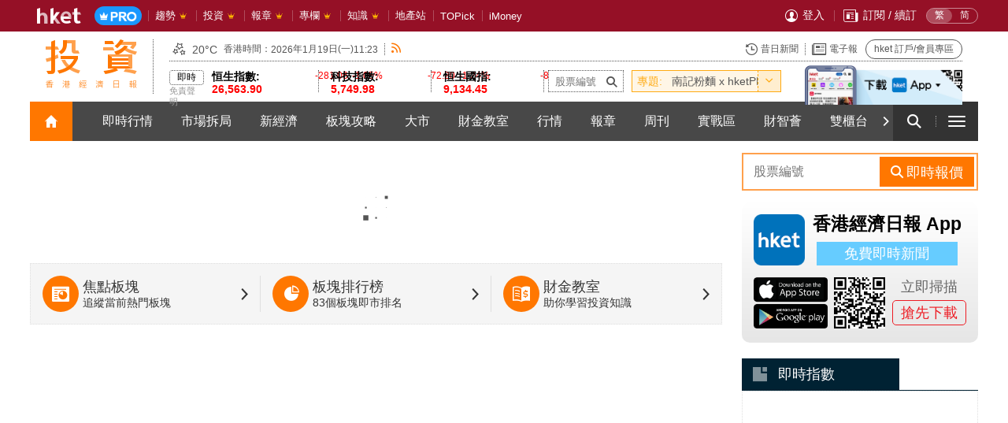

--- FILE ---
content_type: text/html; charset=UTF-8
request_url: https://content.etnet.com.hk/content/hketV2/tc/index_chart.php
body_size: 1168
content:
<!doctype html>
<html>
	<head>
		<meta http-equiv="Content-Type" content="text/html; charset=utf-8" />
<meta name="viewport" content="width=device-width" />
<title>香港經濟日報網站 www.hket.com</title>		<!--index stock style CSS -->
		<link rel="stylesheet" href="../css/iframe-style.css" media="screen">
	</head>
	<body>
		<div class="stock-index-widget-02">
			<div class="tab">
				<button class="tablinks active" onclick="stockIndexGraph(event, 'hsi-index')" id="defaultOpen">恒指<div class="dotted"></div></button>
				<button class="tablinks" onclick="stockIndexGraph(event, 'cei-index')">國指<div class="dotted"></div></button>
				<button class="tablinks" onclick="stockIndexGraph(event, 'cci-index')">紅籌<div class="dotted"></div></button>
			</div>
						<div id="hsi-index" class="tabcontent tab-pane fade in active">
				<div class="index-title">恒生指數</div>
				<ul class="index-graph-information">
					<li><span class="index-nominal font-en losers">26,563.90</span><span data-icon="&#xe933" class="hket-icon-fire index-icon losers"></span></li>
					<li><span class="index-change font-en losers">-281.06</span>
					<span class="index-percentage font-en losers">(-1.05%)</span></li>
				</ul>
				<div class="index-graph"><img src="../common/chart_oneminute.php?delay=OFF&type=detail&code=HSI" onerror="this.src='../images/default.png'" /></div>
			</div>
						<div id="cei-index" class="tabcontent tab-pane fade in active">
				<div class="index-title">恒生國指</div>
				<ul class="index-graph-information">
					<li><span class="index-nominal font-en losers">9,134.45</span><span data-icon="&#xe933" class="hket-icon-fire index-icon losers"></span></li>
					<li><span class="index-change font-en losers">-86.36</span>
					<span class="index-percentage font-en losers">(-0.94%)</span></li>
				</ul>
				<div class="index-graph"><img src="../common/chart_oneminute.php?delay=OFF&type=detail&code=CEI" onerror="this.src='../images/default.png'" /></div>
			</div>
						<div id="cci-index" class="tabcontent tab-pane fade in active">
				<div class="index-title">紅籌指數</div>
				<ul class="index-graph-information">
					<li><span class="index-nominal font-en gainers">4,142.52</span><span data-icon="&#xe934" class="hket-icon-fire index-icon gainers"></span></li>
					<li><span class="index-change font-en gainers">+3.11</span>
					<span class="index-percentage font-en gainers">(+0.08%)</span></li>
				</ul>
				<div class="index-graph"><img src="../common/chart_oneminute.php?delay=OFF&type=detail&code=CCI" onerror="this.src='../images/default.png'" /></div>
			</div>
						<div class="index-graph-tnc">
				<ul>
					<li>資料提供：<a href="http://www.etnet.com.hk" target="_blank"><span class="font-en">etnet</span> 經濟通</a></li>
					<li><a href="disclaimer.php" target="_blank">免責聲明</a></li>
				</ul>
			</div>
		</div>
		
		<script>
		function stockIndexGraph(evt, items) {
		    var i, tabcontent, tablinks;
		    tabcontent = document.getElementsByClassName("tabcontent");
		    for (i = 0; i < tabcontent.length; i++) {
		        tabcontent[i].style.display = "none";
		    }
		    tablinks = document.getElementsByClassName("tablinks");
		    for (i = 0; i < tablinks.length; i++) {
		        tablinks[i].className = tablinks[i].className.replace(" active", "");
		    }
		    document.getElementById(items).style.display = "block";
		    evt.currentTarget.className += " active";
		}
		
		// Get the element with id="defaultOpen" and click on it
		document.getElementById("defaultOpen").click();
		</script>
	</body>
</html>